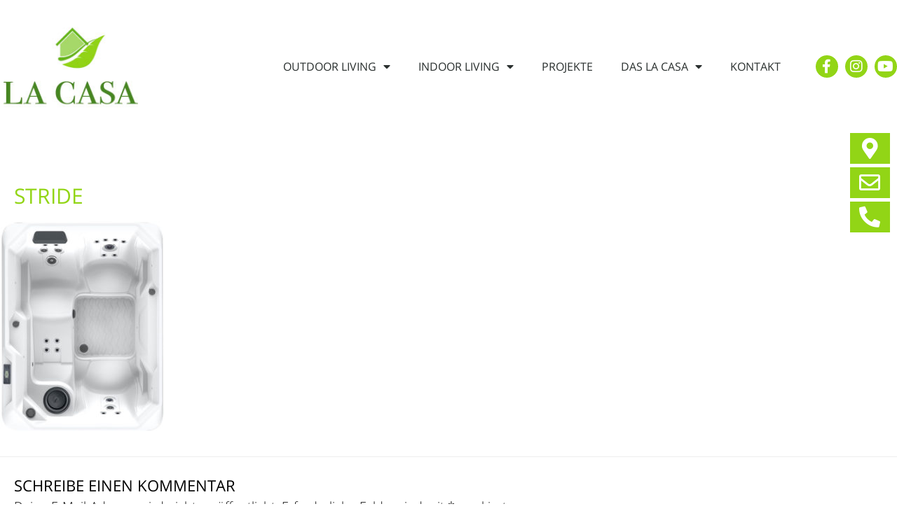

--- FILE ---
content_type: text/css
request_url: https://lacasa-allgaeu.de/wp-content/uploads/elementor/css/post-815.css?ver=1766060653
body_size: 1297
content:
.elementor-815 .elementor-element.elementor-element-7ed77d9d > .elementor-container > .elementor-column > .elementor-widget-wrap{align-content:center;align-items:center;}.elementor-815 .elementor-element.elementor-element-7ed77d9d:not(.elementor-motion-effects-element-type-background), .elementor-815 .elementor-element.elementor-element-7ed77d9d > .elementor-motion-effects-container > .elementor-motion-effects-layer{background-color:#ffffff;}.elementor-815 .elementor-element.elementor-element-7ed77d9d > .elementor-container{min-height:190px;}.elementor-815 .elementor-element.elementor-element-7ed77d9d{transition:background 0.3s, border 0.3s, border-radius 0.3s, box-shadow 0.3s;}.elementor-815 .elementor-element.elementor-element-7ed77d9d > .elementor-background-overlay{transition:background 0.3s, border-radius 0.3s, opacity 0.3s;}.ee-tooltip.ee-tooltip-156b7960.to--top,
							 .ee-tooltip.ee-tooltip-156b7960.to--bottom{margin-left:0px;}.ee-tooltip.ee-tooltip-156b7960.to--left,
							 .ee-tooltip.ee-tooltip-156b7960.to--right{margin-top:0px;}.elementor-815 .elementor-element.elementor-element-156b7960 img{width:192px;}.elementor-815 .elementor-element.elementor-element-33983cd9 .elementor-menu-toggle{margin-left:auto;background-color:rgba(0,0,0,0);border-width:0px;border-radius:0px;}.elementor-815 .elementor-element.elementor-element-33983cd9 .elementor-nav-menu .elementor-item{font-size:16px;font-weight:500;text-transform:uppercase;}.elementor-815 .elementor-element.elementor-element-33983cd9 .elementor-nav-menu--main .elementor-item{color:#2a302f;fill:#2a302f;padding-top:40px;padding-bottom:40px;}.elementor-815 .elementor-element.elementor-element-33983cd9 .elementor-nav-menu--main .elementor-item:hover,
					.elementor-815 .elementor-element.elementor-element-33983cd9 .elementor-nav-menu--main .elementor-item.elementor-item-active,
					.elementor-815 .elementor-element.elementor-element-33983cd9 .elementor-nav-menu--main .elementor-item.highlighted,
					.elementor-815 .elementor-element.elementor-element-33983cd9 .elementor-nav-menu--main .elementor-item:focus{color:var( --e-global-color-primary );fill:var( --e-global-color-primary );}.elementor-815 .elementor-element.elementor-element-33983cd9 .elementor-nav-menu--main:not(.e--pointer-framed) .elementor-item:before,
					.elementor-815 .elementor-element.elementor-element-33983cd9 .elementor-nav-menu--main:not(.e--pointer-framed) .elementor-item:after{background-color:var( --e-global-color-primary );}.elementor-815 .elementor-element.elementor-element-33983cd9 .e--pointer-framed .elementor-item:before,
					.elementor-815 .elementor-element.elementor-element-33983cd9 .e--pointer-framed .elementor-item:after{border-color:var( --e-global-color-primary );}.elementor-815 .elementor-element.elementor-element-33983cd9 .e--pointer-framed .elementor-item:before{border-width:5px;}.elementor-815 .elementor-element.elementor-element-33983cd9 .e--pointer-framed.e--animation-draw .elementor-item:before{border-width:0 0 5px 5px;}.elementor-815 .elementor-element.elementor-element-33983cd9 .e--pointer-framed.e--animation-draw .elementor-item:after{border-width:5px 5px 0 0;}.elementor-815 .elementor-element.elementor-element-33983cd9 .e--pointer-framed.e--animation-corners .elementor-item:before{border-width:5px 0 0 5px;}.elementor-815 .elementor-element.elementor-element-33983cd9 .e--pointer-framed.e--animation-corners .elementor-item:after{border-width:0 5px 5px 0;}.elementor-815 .elementor-element.elementor-element-33983cd9 .e--pointer-underline .elementor-item:after,
					 .elementor-815 .elementor-element.elementor-element-33983cd9 .e--pointer-overline .elementor-item:before,
					 .elementor-815 .elementor-element.elementor-element-33983cd9 .e--pointer-double-line .elementor-item:before,
					 .elementor-815 .elementor-element.elementor-element-33983cd9 .e--pointer-double-line .elementor-item:after{height:5px;}.elementor-815 .elementor-element.elementor-element-33983cd9 .elementor-nav-menu--dropdown a, .elementor-815 .elementor-element.elementor-element-33983cd9 .elementor-menu-toggle{color:#333333;}.elementor-815 .elementor-element.elementor-element-33983cd9 .elementor-nav-menu--dropdown{background-color:var( --e-global-color-primary );}.elementor-815 .elementor-element.elementor-element-33983cd9 .elementor-nav-menu--dropdown a:hover,
					.elementor-815 .elementor-element.elementor-element-33983cd9 .elementor-nav-menu--dropdown a.elementor-item-active,
					.elementor-815 .elementor-element.elementor-element-33983cd9 .elementor-nav-menu--dropdown a.highlighted,
					.elementor-815 .elementor-element.elementor-element-33983cd9 .elementor-menu-toggle:hover{color:#000000;}.elementor-815 .elementor-element.elementor-element-33983cd9 .elementor-nav-menu--dropdown a:hover,
					.elementor-815 .elementor-element.elementor-element-33983cd9 .elementor-nav-menu--dropdown a.elementor-item-active,
					.elementor-815 .elementor-element.elementor-element-33983cd9 .elementor-nav-menu--dropdown a.highlighted{background-color:#D5D5D5;}.elementor-815 .elementor-element.elementor-element-33983cd9 .elementor-nav-menu--dropdown .elementor-item, .elementor-815 .elementor-element.elementor-element-33983cd9 .elementor-nav-menu--dropdown  .elementor-sub-item{font-size:15px;text-transform:uppercase;}.elementor-815 .elementor-element.elementor-element-33983cd9 div.elementor-menu-toggle{color:#000000;}.elementor-815 .elementor-element.elementor-element-33983cd9 div.elementor-menu-toggle svg{fill:#000000;}.elementor-815 .elementor-element.elementor-element-33983cd9 div.elementor-menu-toggle:hover{color:var( --e-global-color-primary );}.elementor-815 .elementor-element.elementor-element-33983cd9 div.elementor-menu-toggle:hover svg{fill:var( --e-global-color-primary );}.elementor-815 .elementor-element.elementor-element-33983cd9{--nav-menu-icon-size:25px;}.elementor-815 .elementor-element.elementor-global-254{--grid-template-columns:repeat(0, auto);--icon-size:20px;--grid-column-gap:5px;--grid-row-gap:0px;}.elementor-815 .elementor-element.elementor-global-254 .elementor-widget-container{text-align:right;}.elementor-815 .elementor-element.elementor-global-254 .elementor-social-icon{background-color:#92D516;--icon-padding:0.3em;}.elementor-815 .elementor-element.elementor-global-254 .elementor-social-icon i{color:#FFFFFF;}.elementor-815 .elementor-element.elementor-global-254 .elementor-social-icon svg{fill:#FFFFFF;}.elementor-theme-builder-content-area{height:400px;}.elementor-location-header:before, .elementor-location-footer:before{content:"";display:table;clear:both;}@media(max-width:1024px){.elementor-815 .elementor-element.elementor-element-7ed77d9d{padding:30px 20px 30px 20px;}.elementor-815 .elementor-element.elementor-element-33983cd9 .elementor-nav-menu--main > .elementor-nav-menu > li > .elementor-nav-menu--dropdown, .elementor-815 .elementor-element.elementor-element-33983cd9 .elementor-nav-menu__container.elementor-nav-menu--dropdown{margin-top:45px !important;}.elementor-815 .elementor-element.elementor-global-254 .elementor-widget-container{text-align:left;}}@media(max-width:767px){.elementor-815 .elementor-element.elementor-element-7ed77d9d{padding:20px 20px 20px 20px;}.elementor-815 .elementor-element.elementor-element-7ac9cfc6{width:50%;}.elementor-815 .elementor-element.elementor-element-156b7960 img{width:149px;}.elementor-815 .elementor-element.elementor-element-77264fc0{width:29%;}.elementor-815 .elementor-element.elementor-element-33983cd9 .elementor-nav-menu--main > .elementor-nav-menu > li > .elementor-nav-menu--dropdown, .elementor-815 .elementor-element.elementor-element-33983cd9 .elementor-nav-menu__container.elementor-nav-menu--dropdown{margin-top:35px !important;}.elementor-815 .elementor-element.elementor-element-522669d8{width:20%;}.elementor-815 .elementor-element.elementor-element-522669d8 > .elementor-widget-wrap > .elementor-widget:not(.elementor-widget__width-auto):not(.elementor-widget__width-initial):not(:last-child):not(.elementor-absolute){margin-bottom:1px;}.elementor-815 .elementor-element.elementor-global-254 .elementor-widget-container{text-align:center;}.elementor-815 .elementor-element.elementor-global-254{width:var( --container-widget-width, 240px );max-width:240px;--container-widget-width:240px;--container-widget-flex-grow:0;--grid-row-gap:6px;}}@media(min-width:768px){.elementor-815 .elementor-element.elementor-element-7ac9cfc6{width:15.786%;}.elementor-815 .elementor-element.elementor-element-77264fc0{width:72.786%;}.elementor-815 .elementor-element.elementor-element-522669d8{width:11.428%;}}@media(max-width:1024px) and (min-width:768px){.elementor-815 .elementor-element.elementor-element-7ac9cfc6{width:29%;}.elementor-815 .elementor-element.elementor-element-77264fc0{width:42%;}.elementor-815 .elementor-element.elementor-element-522669d8{width:23%;}}

--- FILE ---
content_type: text/css
request_url: https://lacasa-allgaeu.de/wp-content/themes/lacasa/style.css?ver=1.0.0
body_size: 1762
content:
/**
Theme Name: LaCasa
Author: Inallermunde
Author URI: https://www.inallermunde.de/
Description: LaCasa is the fastest, fully customizable & beautiful theme suitable for blogs, personal portfolios and business websites. It is very lightweight (less than 50KB on frontend) and offers unparalleled speed. Built with SEO in mind, Astra comes with schema.org code integrated so search engines will love your site. Astra offers plenty of sidebar options and widget areas giving you a full control for customizations. Furthermore, we have included special features and templates so feel free to choose any of your favorite page builder plugin to create pages flexibly. Some of the other features: # WooCommerce Ready # Responsive # Compatible with major plugins # Translation Ready # Extendible with premium addons # Regularly updated!
Version: 1.0.0
License: GNU General Public License v2 or later
License URI: http://www.gnu.org/licenses/gpl-2.0.html
Text Domain: lacasa
Template: astra
*/

/* Astra */
.ast-flyout-menu-enable.ast-header-break-point .main-header-bar .main-header-bar-navigation #site-navigation,
.ast-flyout-menu-enable.ast-header-break-point .ast-primary-menu-disabled .ast-merge-header-navigation-wrap {
  max-width: 450px;
  width: auto;
}

body:not(.ast-header-break-point) .main-navigation ul.main-header-menu > li > a {
  padding-top: 50px;
}

body:not(.ast-header-break-point) .main-navigation ul.main-header-menu .menu-text {
  position: relative;
}

body:not(.ast-header-break-point) .main-navigation ul.main-header-menu > li.current-menu-item > a .menu-text:after,
body:not(.ast-header-break-point) .main-navigation ul.main-header-menu > li > a:hover .menu-text:after {
  content: "";
  position: absolute;
  width: 100%;
  height: 5px;
  bottom: -3px;
  left: 0;
  background-color: rgba(0, 0, 0, 0.3);
}

body:not(.ast-header-break-point) .main-navigation ul.sub-menu .current-menu-item > a .menu-text:after,
body:not(.ast-header-break-point) .main-navigation ul.sub-menu > li > a:hover .menu-text:after {
  content: "";
  position: absolute;
  width: 100%;
  height: 1px;
  bottom: -3px;
  left: 0;
  background-color: #fff;
}

body:not(.ast-header-break-point) .main-header-menu li.focus > ul,
body:not(.ast-header-break-point) .main-header-menu li:hover > ul {
  max-width: 400px;
  width: auto;
  padding: 25px 0;
  top: calc(100% - 20px);
  left: 50%;
  transform: translateX(-50%);
}

body:not(.ast-header-break-point) .main-header-menu .sub-menu::before {
  content: "";
  position: absolute;
  top: -10px;
  left: 50%;
  transform: translateX(-50%);
  font-size: 0px; line-height: 0%; width: 0px;
  border-bottom: 10px solid #92D516;
  border-left: 15px solid transparent;
  border-right: 15px solid transparent;
}

.site-header a .sub-arrow {
  display: none;
}

.main-header-bar .ast-masthead-custom-menu-items {
  justify-content: flex-end;
  -webkit-justify-content: flex-end;
  padding-bottom: 35px;
  padding-right: 0;
}

.ast-header-break-point .main-navigation ul.children li a,
.ast-header-break-point .main-navigation ul.sub-menu li a {
  line-height: 1.5em;
}

/* Elementor */
.elementor-heading-title span {
  text-transform: uppercase;
  font-weight: 800;
}

.elementor-widget-slides.background .swiper-slide-contents {
  background-color: rgba(51,51,51,0.52);
  padding: 30px 50px 15px 30px;
}

.sticky-buttons.elementor-widget-icon-list .elementor-icon-list-icon {
  background-color: #92D516;
  padding: 7px 10px;
}

.elementor-pagination-position-inside.navigation-right.elementor-widget-image-carousel .swiper-container-horizontal > .swiper-pagination-bullets {
  bottom: -50px;
  padding: 0 20%;
  text-align: right;
  transition: none;
}

.elementor-location-footer .elementor-top-section:last-child .elementor-column-wrap {
  padding: 0;
}

.elementor-location-footer .elementor-widget-icon-box .elementor-icon-box-description {
  text-align: left;
}

.elementor-widget-slides .elementor-swiper-button, .elementor-widget-image-carousel .elementor-swiper-button {
  background-color: rgba(255, 255, 255, 0.35);
  border-radius: 50%;
  padding: 10px;
}

.elementor-widget-slides.elementor-arrows-position-inside .elementor-swiper-button-next,
.elementor-widget-image-carousel.elementor-arrows-position-inside .elementor-swiper-button-next {
  right: 30px;
}

.elementor-widget-slides.elementor-arrows-position-inside .elementor-swiper-button-prev,
.elementor-widget-image-carousel.elementor-arrows-position-inside .elementor-swiper-button-prev {
  left: 30px;
}

@media (min-width:1025px) and (max-width:1400px) {
  h3:not(.uael-heading), .entry-content h3:not(.uael-heading) {
    font-size: 22px;
  }
}

@media (min-width:768px) and (max-width:1400px) {
  .elementor-widget-jet-carousel.center-layout .elementor-slick-slider.slick-slider .jet-carousel__item-inner {
    margin: 0 30px !important;
  }
}

@media (max-width: 767px) {
  .elementor-widget-slides.background .swiper-slide-contents {
    padding: 15px 15px 0 15px;
  }

  .elementor-widget-jet-carousel.center-layout .elementor-slick-slider.slick-slider {
    max-width: 500px;
  }

  .no-shadow-mobile.elementor-section {
    box-shadow: none !important;
  }
}
